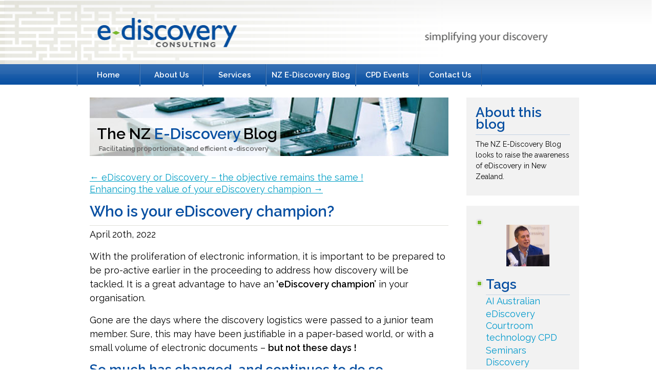

--- FILE ---
content_type: text/html; charset=UTF-8
request_url: https://www.e-discovery.co.nz/blog/who-is-your-ediscovery-champion.html
body_size: 13527
content:
<!DOCTYPE html PUBLIC "-//W3C//DTD XHTML 1.0 Transitional//EN" "http://www.w3.org/TR/xhtml1/DTD/xhtml1-transitional.dtd">

<html xmlns="http://www.w3.org/1999/xhtml">



<head profile="http://gmpg.org/xfn/11">

	<meta http-equiv="Content-Type" content="text/html; charset=UTF-8" />

	

	<meta name="generator" content="WordPress 6.8.3" /> <!-- leave this for stats please -->

	<style type="text/css" media="screen">

		@import url( https://www.e-discovery.co.nz/wp-content/themes/ediscovery-custom/style.css );

	</style>
	<link href='/favicon.png' rel='icon' type='image/png'>
	<link rel="alternate" type="application/rss+xml" title="RSS 2.0" href="//www.e-discovery.co.nz/feed/" />

	<link rel="alternate" type="text/xml" title="RSS .92" href="//www.e-discovery.co.nz/feed/rss/" />

	<link rel="alternate" type="application/atom+xml" title="Atom 0.3" href="//www.e-discovery.co.nz/feed/atom/" />

	<link rel="Shortcut Icon" href="//www.e-discovery.co.nz/wp-content/themes/ediscovery-custom/favicon.ico" type="image/x-icon" />

	<link rel="pingback" href="" />

    	<link rel='archives' title='September 2024' href='//www.e-discovery.co.nz/2024/09/' />
	<link rel='archives' title='July 2024' href='//www.e-discovery.co.nz/2024/07/' />
	<link rel='archives' title='June 2024' href='//www.e-discovery.co.nz/2024/06/' />
	<link rel='archives' title='May 2024' href='//www.e-discovery.co.nz/2024/05/' />
	<link rel='archives' title='April 2024' href='//www.e-discovery.co.nz/2024/04/' />
	<link rel='archives' title='March 2024' href='//www.e-discovery.co.nz/2024/03/' />
	<link rel='archives' title='February 2024' href='//www.e-discovery.co.nz/2024/02/' />
	<link rel='archives' title='January 2024' href='//www.e-discovery.co.nz/2024/01/' />
	<link rel='archives' title='April 2023' href='//www.e-discovery.co.nz/2023/04/' />
	<link rel='archives' title='March 2023' href='//www.e-discovery.co.nz/2023/03/' />
	<link rel='archives' title='October 2022' href='//www.e-discovery.co.nz/2022/10/' />
	<link rel='archives' title='July 2022' href='//www.e-discovery.co.nz/2022/07/' />
	<link rel='archives' title='May 2022' href='//www.e-discovery.co.nz/2022/05/' />
	<link rel='archives' title='April 2022' href='//www.e-discovery.co.nz/2022/04/' />
	<link rel='archives' title='February 2022' href='//www.e-discovery.co.nz/2022/02/' />
	<link rel='archives' title='December 2021' href='//www.e-discovery.co.nz/2021/12/' />
	<link rel='archives' title='November 2021' href='//www.e-discovery.co.nz/2021/11/' />
	<link rel='archives' title='October 2021' href='//www.e-discovery.co.nz/2021/10/' />
	<link rel='archives' title='September 2021' href='//www.e-discovery.co.nz/2021/09/' />
	<link rel='archives' title='August 2021' href='//www.e-discovery.co.nz/2021/08/' />
	<link rel='archives' title='July 2021' href='//www.e-discovery.co.nz/2021/07/' />
	<link rel='archives' title='June 2021' href='//www.e-discovery.co.nz/2021/06/' />
	<link rel='archives' title='May 2021' href='//www.e-discovery.co.nz/2021/05/' />
	<link rel='archives' title='April 2021' href='//www.e-discovery.co.nz/2021/04/' />
	<link rel='archives' title='March 2021' href='//www.e-discovery.co.nz/2021/03/' />
	<link rel='archives' title='December 2020' href='//www.e-discovery.co.nz/2020/12/' />
	<link rel='archives' title='November 2020' href='//www.e-discovery.co.nz/2020/11/' />
	<link rel='archives' title='October 2020' href='//www.e-discovery.co.nz/2020/10/' />
	<link rel='archives' title='September 2020' href='//www.e-discovery.co.nz/2020/09/' />
	<link rel='archives' title='February 2020' href='//www.e-discovery.co.nz/2020/02/' />
	<link rel='archives' title='January 2020' href='//www.e-discovery.co.nz/2020/01/' />
	<link rel='archives' title='December 2019' href='//www.e-discovery.co.nz/2019/12/' />
	<link rel='archives' title='November 2019' href='//www.e-discovery.co.nz/2019/11/' />
	<link rel='archives' title='September 2019' href='//www.e-discovery.co.nz/2019/09/' />
	<link rel='archives' title='August 2019' href='//www.e-discovery.co.nz/2019/08/' />
	<link rel='archives' title='July 2019' href='//www.e-discovery.co.nz/2019/07/' />
	<link rel='archives' title='June 2019' href='//www.e-discovery.co.nz/2019/06/' />
	<link rel='archives' title='May 2019' href='//www.e-discovery.co.nz/2019/05/' />
	<link rel='archives' title='April 2019' href='//www.e-discovery.co.nz/2019/04/' />
	<link rel='archives' title='March 2019' href='//www.e-discovery.co.nz/2019/03/' />
	<link rel='archives' title='February 2019' href='//www.e-discovery.co.nz/2019/02/' />
	<link rel='archives' title='January 2019' href='//www.e-discovery.co.nz/2019/01/' />
	<link rel='archives' title='December 2018' href='//www.e-discovery.co.nz/2018/12/' />
	<link rel='archives' title='November 2018' href='//www.e-discovery.co.nz/2018/11/' />
	<link rel='archives' title='October 2018' href='//www.e-discovery.co.nz/2018/10/' />
	<link rel='archives' title='September 2018' href='//www.e-discovery.co.nz/2018/09/' />
	<link rel='archives' title='August 2018' href='//www.e-discovery.co.nz/2018/08/' />
	<link rel='archives' title='July 2018' href='//www.e-discovery.co.nz/2018/07/' />
	<link rel='archives' title='June 2018' href='//www.e-discovery.co.nz/2018/06/' />
	<link rel='archives' title='May 2018' href='//www.e-discovery.co.nz/2018/05/' />
	<link rel='archives' title='April 2018' href='//www.e-discovery.co.nz/2018/04/' />
	<link rel='archives' title='March 2018' href='//www.e-discovery.co.nz/2018/03/' />
	<link rel='archives' title='February 2018' href='//www.e-discovery.co.nz/2018/02/' />
	<link rel='archives' title='January 2018' href='//www.e-discovery.co.nz/2018/01/' />
	<link rel='archives' title='November 2017' href='//www.e-discovery.co.nz/2017/11/' />
	<link rel='archives' title='October 2017' href='//www.e-discovery.co.nz/2017/10/' />
	<link rel='archives' title='September 2017' href='//www.e-discovery.co.nz/2017/09/' />
	<link rel='archives' title='August 2017' href='//www.e-discovery.co.nz/2017/08/' />
	<link rel='archives' title='June 2017' href='//www.e-discovery.co.nz/2017/06/' />
	<link rel='archives' title='April 2017' href='//www.e-discovery.co.nz/2017/04/' />
	<link rel='archives' title='March 2017' href='//www.e-discovery.co.nz/2017/03/' />
	<link rel='archives' title='February 2017' href='//www.e-discovery.co.nz/2017/02/' />
	<link rel='archives' title='January 2017' href='//www.e-discovery.co.nz/2017/01/' />
	<link rel='archives' title='December 2016' href='//www.e-discovery.co.nz/2016/12/' />
	<link rel='archives' title='November 2016' href='//www.e-discovery.co.nz/2016/11/' />
	<link rel='archives' title='October 2016' href='//www.e-discovery.co.nz/2016/10/' />
	<link rel='archives' title='September 2016' href='//www.e-discovery.co.nz/2016/09/' />
	<link rel='archives' title='August 2016' href='//www.e-discovery.co.nz/2016/08/' />
	<link rel='archives' title='July 2016' href='//www.e-discovery.co.nz/2016/07/' />
	<link rel='archives' title='June 2016' href='//www.e-discovery.co.nz/2016/06/' />
	<link rel='archives' title='May 2016' href='//www.e-discovery.co.nz/2016/05/' />
	<link rel='archives' title='April 2016' href='//www.e-discovery.co.nz/2016/04/' />
	<link rel='archives' title='March 2016' href='//www.e-discovery.co.nz/2016/03/' />
	<link rel='archives' title='February 2016' href='//www.e-discovery.co.nz/2016/02/' />
	<link rel='archives' title='January 2016' href='//www.e-discovery.co.nz/2016/01/' />
	<link rel='archives' title='December 2015' href='//www.e-discovery.co.nz/2015/12/' />
	<link rel='archives' title='November 2015' href='//www.e-discovery.co.nz/2015/11/' />
	<link rel='archives' title='October 2015' href='//www.e-discovery.co.nz/2015/10/' />
	<link rel='archives' title='September 2015' href='//www.e-discovery.co.nz/2015/09/' />
	<link rel='archives' title='August 2015' href='//www.e-discovery.co.nz/2015/08/' />
	<link rel='archives' title='July 2015' href='//www.e-discovery.co.nz/2015/07/' />
	<link rel='archives' title='June 2015' href='//www.e-discovery.co.nz/2015/06/' />
	<link rel='archives' title='May 2015' href='//www.e-discovery.co.nz/2015/05/' />
	<link rel='archives' title='April 2015' href='//www.e-discovery.co.nz/2015/04/' />
	<link rel='archives' title='March 2015' href='//www.e-discovery.co.nz/2015/03/' />
	<link rel='archives' title='February 2015' href='//www.e-discovery.co.nz/2015/02/' />
	<link rel='archives' title='January 2015' href='//www.e-discovery.co.nz/2015/01/' />
	<link rel='archives' title='November 2014' href='//www.e-discovery.co.nz/2014/11/' />
	<link rel='archives' title='October 2014' href='//www.e-discovery.co.nz/2014/10/' />
	<link rel='archives' title='September 2014' href='//www.e-discovery.co.nz/2014/09/' />
	<link rel='archives' title='August 2014' href='//www.e-discovery.co.nz/2014/08/' />
	<link rel='archives' title='July 2014' href='//www.e-discovery.co.nz/2014/07/' />
	<link rel='archives' title='June 2014' href='//www.e-discovery.co.nz/2014/06/' />
	<link rel='archives' title='May 2014' href='//www.e-discovery.co.nz/2014/05/' />
	<link rel='archives' title='April 2014' href='//www.e-discovery.co.nz/2014/04/' />
	<link rel='archives' title='March 2014' href='//www.e-discovery.co.nz/2014/03/' />
	<link rel='archives' title='February 2014' href='//www.e-discovery.co.nz/2014/02/' />
	<link rel='archives' title='January 2014' href='//www.e-discovery.co.nz/2014/01/' />
	<link rel='archives' title='December 2013' href='//www.e-discovery.co.nz/2013/12/' />
	<link rel='archives' title='November 2013' href='//www.e-discovery.co.nz/2013/11/' />
	<link rel='archives' title='October 2013' href='//www.e-discovery.co.nz/2013/10/' />
	<link rel='archives' title='September 2013' href='//www.e-discovery.co.nz/2013/09/' />
	<link rel='archives' title='August 2013' href='//www.e-discovery.co.nz/2013/08/' />
	<link rel='archives' title='July 2013' href='//www.e-discovery.co.nz/2013/07/' />
	<link rel='archives' title='June 2013' href='//www.e-discovery.co.nz/2013/06/' />
	<link rel='archives' title='May 2013' href='//www.e-discovery.co.nz/2013/05/' />
	<link rel='archives' title='April 2013' href='//www.e-discovery.co.nz/2013/04/' />
	<link rel='archives' title='March 2013' href='//www.e-discovery.co.nz/2013/03/' />
	<link rel='archives' title='February 2013' href='//www.e-discovery.co.nz/2013/02/' />
	<link rel='archives' title='January 2013' href='//www.e-discovery.co.nz/2013/01/' />
	<link rel='archives' title='December 2012' href='//www.e-discovery.co.nz/2012/12/' />
	<link rel='archives' title='November 2012' href='//www.e-discovery.co.nz/2012/11/' />
	<link rel='archives' title='October 2012' href='//www.e-discovery.co.nz/2012/10/' />
	<link rel='archives' title='September 2012' href='//www.e-discovery.co.nz/2012/09/' />
	<link rel='archives' title='August 2012' href='//www.e-discovery.co.nz/2012/08/' />
	<link rel='archives' title='July 2012' href='//www.e-discovery.co.nz/2012/07/' />
	<link rel='archives' title='June 2012' href='//www.e-discovery.co.nz/2012/06/' />
	<link rel='archives' title='May 2012' href='//www.e-discovery.co.nz/2012/05/' />
	<link rel='archives' title='April 2012' href='//www.e-discovery.co.nz/2012/04/' />
	<link rel='archives' title='March 2012' href='//www.e-discovery.co.nz/2012/03/' />
	<link rel='archives' title='February 2012' href='//www.e-discovery.co.nz/2012/02/' />
	<link rel='archives' title='January 2012' href='//www.e-discovery.co.nz/2012/01/' />
	<link rel='archives' title='December 2011' href='//www.e-discovery.co.nz/2011/12/' />
	<link rel='archives' title='November 2011' href='//www.e-discovery.co.nz/2011/11/' />
	<link rel='archives' title='October 2011' href='//www.e-discovery.co.nz/2011/10/' />
	<link rel='archives' title='September 2011' href='//www.e-discovery.co.nz/2011/09/' />
	<link rel='archives' title='August 2011' href='//www.e-discovery.co.nz/2011/08/' />
	<link rel='archives' title='July 2011' href='//www.e-discovery.co.nz/2011/07/' />
	<link rel='archives' title='February 2011' href='//www.e-discovery.co.nz/2011/02/' />

    <meta name="google-site-verification" content="qxrBYznq4Z6fvyNlpftARLeTC5nASDYfBeEX09PG8Ro" />

    <script type="text/javascript" src="//www.e-discovery.co.nz/wp-content/themes/ediscovery-custom/js/jquery.pack.js"></script>

    <script type="text/javascript" src="//www.e-discovery.co.nz/wp-content/themes/ediscovery-custom/js/quotes.js"></script>
	<link href="//fonts.googleapis.com/css?family=Raleway:300,400,600&display=swap" rel="stylesheet">

		<style>img:is([sizes="auto" i], [sizes^="auto," i]) { contain-intrinsic-size: 3000px 1500px }</style>
	
		<!-- All in One SEO 4.9.3 - aioseo.com -->
		<title>Who is your eDiscovery champion? | E-Discovery Consulting</title>
	<meta name="description" content="To ensure you are best equipped to manage the discovery process efficiently &amp; effectively, having an eDiscovery champion in your organisation is a great start !" />
	<meta name="robots" content="max-image-preview:large" />
	<meta name="author" content="Andrew King"/>
	<meta name="google-site-verification" content="vB2R64quXR936F_5SD6fbvV1V_Qn6jmylEmAEDynUEM" />
	<meta name="keywords" content="discovery planning,discovery strategy,easy wins,ediscovery,ediscovery healthcheck,ediscovery software,first cmc,the nz e-discovery blog" />
	<link rel="canonical" href="//www.e-discovery.co.nz/blog/who-is-your-ediscovery-champion.html" />
	<meta name="generator" content="All in One SEO (AIOSEO) 4.9.3" />
		<meta property="og:locale" content="en_US" />
		<meta property="og:site_name" content="E-Discovery Consulting | E-Discovery Consulting" />
		<meta property="og:type" content="article" />
		<meta property="og:title" content="Who is your eDiscovery champion? | E-Discovery Consulting" />
		<meta property="og:description" content="To ensure you are best equipped to manage the discovery process efficiently &amp; effectively, having an eDiscovery champion in your organisation is a great start !" />
		<meta property="og:url" content="https://www.e-discovery.co.nz/blog/who-is-your-ediscovery-champion.html" />
		<meta property="article:published_time" content="2022-04-19T20:48:09+00:00" />
		<meta property="article:modified_time" content="2022-04-19T20:48:09+00:00" />
		<meta name="twitter:card" content="summary" />
		<meta name="twitter:site" content="@eDiscoveryNZ" />
		<meta name="twitter:title" content="Who is your eDiscovery champion? | E-Discovery Consulting" />
		<meta name="twitter:description" content="To ensure you are best equipped to manage the discovery process efficiently &amp; effectively, having an eDiscovery champion in your organisation is a great start !" />
		<meta name="twitter:creator" content="@eDiscoveryNZ" />
		<script type="application/ld+json" class="aioseo-schema">
			{"@context":"https:\/\/schema.org","@graph":[{"@type":"Article","@id":"https:\/\/www.e-discovery.co.nz\/blog\/who-is-your-ediscovery-champion.html#article","name":"Who is your eDiscovery champion? | E-Discovery Consulting","headline":"Who is your eDiscovery champion?","author":{"@id":"https:\/\/www.e-discovery.co.nz\/author\/andrew\/#author"},"publisher":{"@id":"https:\/\/www.e-discovery.co.nz\/#organization"},"image":{"@type":"ImageObject","url":"https:\/\/www.e-discovery.co.nz\/wp-content\/uploads\/E-Discovery-Consulting.png","@id":"https:\/\/www.e-discovery.co.nz\/#articleImage","width":1426,"height":414,"caption":"E-Discovery Consulting"},"datePublished":"2022-04-20T08:48:09+12:00","dateModified":"2022-04-20T08:48:09+12:00","inLanguage":"en-US","mainEntityOfPage":{"@id":"https:\/\/www.e-discovery.co.nz\/blog\/who-is-your-ediscovery-champion.html#webpage"},"isPartOf":{"@id":"https:\/\/www.e-discovery.co.nz\/blog\/who-is-your-ediscovery-champion.html#webpage"},"articleSection":"The NZ E-Discovery Blog, Discovery Planning, Discovery Strategy, Easy Wins, eDiscovery, eDiscovery Healthcheck, eDiscovery Software, First CMC"},{"@type":"BreadcrumbList","@id":"https:\/\/www.e-discovery.co.nz\/blog\/who-is-your-ediscovery-champion.html#breadcrumblist","itemListElement":[{"@type":"ListItem","@id":"https:\/\/www.e-discovery.co.nz#listItem","position":1,"name":"Home","item":"https:\/\/www.e-discovery.co.nz","nextItem":{"@type":"ListItem","@id":"https:\/\/www.e-discovery.co.nz\/blog\/#listItem","name":"The NZ E-Discovery Blog"}},{"@type":"ListItem","@id":"https:\/\/www.e-discovery.co.nz\/blog\/#listItem","position":2,"name":"The NZ E-Discovery Blog","item":"https:\/\/www.e-discovery.co.nz\/blog\/","nextItem":{"@type":"ListItem","@id":"https:\/\/www.e-discovery.co.nz\/blog\/who-is-your-ediscovery-champion.html#listItem","name":"Who is your eDiscovery champion?"},"previousItem":{"@type":"ListItem","@id":"https:\/\/www.e-discovery.co.nz#listItem","name":"Home"}},{"@type":"ListItem","@id":"https:\/\/www.e-discovery.co.nz\/blog\/who-is-your-ediscovery-champion.html#listItem","position":3,"name":"Who is your eDiscovery champion?","previousItem":{"@type":"ListItem","@id":"https:\/\/www.e-discovery.co.nz\/blog\/#listItem","name":"The NZ E-Discovery Blog"}}]},{"@type":"Organization","@id":"https:\/\/www.e-discovery.co.nz\/#organization","name":"E-Discovery Consulting","description":"E-Discovery Consulting","url":"https:\/\/www.e-discovery.co.nz\/","telephone":"+64272472011","logo":{"@type":"ImageObject","url":"https:\/\/www.e-discovery.co.nz\/wp-content\/uploads\/E-Discovery-Consulting.png","@id":"https:\/\/www.e-discovery.co.nz\/blog\/who-is-your-ediscovery-champion.html\/#organizationLogo","width":1426,"height":414,"caption":"E-Discovery Consulting"},"image":{"@id":"https:\/\/www.e-discovery.co.nz\/blog\/who-is-your-ediscovery-champion.html\/#organizationLogo"},"sameAs":["https:\/\/twitter.com\/eDiscoveryNZ","https:\/\/www.linkedin.com\/in\/andrew-king-legaltech\/"]},{"@type":"Person","@id":"https:\/\/www.e-discovery.co.nz\/author\/andrew\/#author","url":"https:\/\/www.e-discovery.co.nz\/author\/andrew\/","name":"Andrew King","image":{"@type":"ImageObject","@id":"https:\/\/www.e-discovery.co.nz\/blog\/who-is-your-ediscovery-champion.html#authorImage","url":"https:\/\/secure.gravatar.com\/avatar\/634f8235f7aa4d59e3fcbc6ac0bfac36bf199afae43591e7b5da8f94623a1000?s=96&d=mm&r=g","width":96,"height":96,"caption":"Andrew King"}},{"@type":"WebPage","@id":"https:\/\/www.e-discovery.co.nz\/blog\/who-is-your-ediscovery-champion.html#webpage","url":"https:\/\/www.e-discovery.co.nz\/blog\/who-is-your-ediscovery-champion.html","name":"Who is your eDiscovery champion? | E-Discovery Consulting","description":"To ensure you are best equipped to manage the discovery process efficiently & effectively, having an eDiscovery champion in your organisation is a great start !","inLanguage":"en-US","isPartOf":{"@id":"https:\/\/www.e-discovery.co.nz\/#website"},"breadcrumb":{"@id":"https:\/\/www.e-discovery.co.nz\/blog\/who-is-your-ediscovery-champion.html#breadcrumblist"},"author":{"@id":"https:\/\/www.e-discovery.co.nz\/author\/andrew\/#author"},"creator":{"@id":"https:\/\/www.e-discovery.co.nz\/author\/andrew\/#author"},"datePublished":"2022-04-20T08:48:09+12:00","dateModified":"2022-04-20T08:48:09+12:00"},{"@type":"WebSite","@id":"https:\/\/www.e-discovery.co.nz\/#website","url":"https:\/\/www.e-discovery.co.nz\/","name":"E-Discovery Consulting","description":"E-Discovery Consulting","inLanguage":"en-US","publisher":{"@id":"https:\/\/www.e-discovery.co.nz\/#organization"}}]}
		</script>
		<!-- All in One SEO -->


<!-- Google Tag Manager for WordPress by gtm4wp.com -->
<script data-cfasync="false" data-pagespeed-no-defer>
	var gtm4wp_datalayer_name = "dataLayer";
	var dataLayer = dataLayer || [];
</script>
<!-- End Google Tag Manager for WordPress by gtm4wp.com --><link rel='dns-prefetch' href='//static.addtoany.com' />
		<!-- This site uses the Google Analytics by MonsterInsights plugin v9.11.1 - Using Analytics tracking - https://www.monsterinsights.com/ -->
		<!-- Note: MonsterInsights is not currently configured on this site. The site owner needs to authenticate with Google Analytics in the MonsterInsights settings panel. -->
					<!-- No tracking code set -->
				<!-- / Google Analytics by MonsterInsights -->
		<script type="text/javascript">
/* <![CDATA[ */
window._wpemojiSettings = {"baseUrl":"https:\/\/s.w.org\/images\/core\/emoji\/16.0.1\/72x72\/","ext":".png","svgUrl":"https:\/\/s.w.org\/images\/core\/emoji\/16.0.1\/svg\/","svgExt":".svg","source":{"concatemoji":"https:\/\/www.e-discovery.co.nz\/wp-includes\/js\/wp-emoji-release.min.js?ver=6.8.3"}};
/*! This file is auto-generated */
!function(s,n){var o,i,e;function c(e){try{var t={supportTests:e,timestamp:(new Date).valueOf()};sessionStorage.setItem(o,JSON.stringify(t))}catch(e){}}function p(e,t,n){e.clearRect(0,0,e.canvas.width,e.canvas.height),e.fillText(t,0,0);var t=new Uint32Array(e.getImageData(0,0,e.canvas.width,e.canvas.height).data),a=(e.clearRect(0,0,e.canvas.width,e.canvas.height),e.fillText(n,0,0),new Uint32Array(e.getImageData(0,0,e.canvas.width,e.canvas.height).data));return t.every(function(e,t){return e===a[t]})}function u(e,t){e.clearRect(0,0,e.canvas.width,e.canvas.height),e.fillText(t,0,0);for(var n=e.getImageData(16,16,1,1),a=0;a<n.data.length;a++)if(0!==n.data[a])return!1;return!0}function f(e,t,n,a){switch(t){case"flag":return n(e,"\ud83c\udff3\ufe0f\u200d\u26a7\ufe0f","\ud83c\udff3\ufe0f\u200b\u26a7\ufe0f")?!1:!n(e,"\ud83c\udde8\ud83c\uddf6","\ud83c\udde8\u200b\ud83c\uddf6")&&!n(e,"\ud83c\udff4\udb40\udc67\udb40\udc62\udb40\udc65\udb40\udc6e\udb40\udc67\udb40\udc7f","\ud83c\udff4\u200b\udb40\udc67\u200b\udb40\udc62\u200b\udb40\udc65\u200b\udb40\udc6e\u200b\udb40\udc67\u200b\udb40\udc7f");case"emoji":return!a(e,"\ud83e\udedf")}return!1}function g(e,t,n,a){var r="undefined"!=typeof WorkerGlobalScope&&self instanceof WorkerGlobalScope?new OffscreenCanvas(300,150):s.createElement("canvas"),o=r.getContext("2d",{willReadFrequently:!0}),i=(o.textBaseline="top",o.font="600 32px Arial",{});return e.forEach(function(e){i[e]=t(o,e,n,a)}),i}function t(e){var t=s.createElement("script");t.src=e,t.defer=!0,s.head.appendChild(t)}"undefined"!=typeof Promise&&(o="wpEmojiSettingsSupports",i=["flag","emoji"],n.supports={everything:!0,everythingExceptFlag:!0},e=new Promise(function(e){s.addEventListener("DOMContentLoaded",e,{once:!0})}),new Promise(function(t){var n=function(){try{var e=JSON.parse(sessionStorage.getItem(o));if("object"==typeof e&&"number"==typeof e.timestamp&&(new Date).valueOf()<e.timestamp+604800&&"object"==typeof e.supportTests)return e.supportTests}catch(e){}return null}();if(!n){if("undefined"!=typeof Worker&&"undefined"!=typeof OffscreenCanvas&&"undefined"!=typeof URL&&URL.createObjectURL&&"undefined"!=typeof Blob)try{var e="postMessage("+g.toString()+"("+[JSON.stringify(i),f.toString(),p.toString(),u.toString()].join(",")+"));",a=new Blob([e],{type:"text/javascript"}),r=new Worker(URL.createObjectURL(a),{name:"wpTestEmojiSupports"});return void(r.onmessage=function(e){c(n=e.data),r.terminate(),t(n)})}catch(e){}c(n=g(i,f,p,u))}t(n)}).then(function(e){for(var t in e)n.supports[t]=e[t],n.supports.everything=n.supports.everything&&n.supports[t],"flag"!==t&&(n.supports.everythingExceptFlag=n.supports.everythingExceptFlag&&n.supports[t]);n.supports.everythingExceptFlag=n.supports.everythingExceptFlag&&!n.supports.flag,n.DOMReady=!1,n.readyCallback=function(){n.DOMReady=!0}}).then(function(){return e}).then(function(){var e;n.supports.everything||(n.readyCallback(),(e=n.source||{}).concatemoji?t(e.concatemoji):e.wpemoji&&e.twemoji&&(t(e.twemoji),t(e.wpemoji)))}))}((window,document),window._wpemojiSettings);
/* ]]> */
</script>
<style id='wp-emoji-styles-inline-css' type='text/css'>

	img.wp-smiley, img.emoji {
		display: inline !important;
		border: none !important;
		box-shadow: none !important;
		height: 1em !important;
		width: 1em !important;
		margin: 0 0.07em !important;
		vertical-align: -0.1em !important;
		background: none !important;
		padding: 0 !important;
	}
</style>
<link rel='stylesheet' id='wp-block-library-css' href='//www.e-discovery.co.nz/wp-includes/css/dist/block-library/style.min.css?ver=6.8.3' type='text/css' media='all' />
<style id='classic-theme-styles-inline-css' type='text/css'>
/*! This file is auto-generated */
.wp-block-button__link{color:#fff;background-color:#32373c;border-radius:9999px;box-shadow:none;text-decoration:none;padding:calc(.667em + 2px) calc(1.333em + 2px);font-size:1.125em}.wp-block-file__button{background:#32373c;color:#fff;text-decoration:none}
</style>
<link rel='stylesheet' id='aioseo/css/src/vue/standalone/blocks/table-of-contents/global.scss-css' href='//www.e-discovery.co.nz/wp-content/plugins/all-in-one-seo-pack/dist/Lite/assets/css/table-of-contents/global.e90f6d47.css?ver=4.9.3' type='text/css' media='all' />
<style id='global-styles-inline-css' type='text/css'>
:root{--wp--preset--aspect-ratio--square: 1;--wp--preset--aspect-ratio--4-3: 4/3;--wp--preset--aspect-ratio--3-4: 3/4;--wp--preset--aspect-ratio--3-2: 3/2;--wp--preset--aspect-ratio--2-3: 2/3;--wp--preset--aspect-ratio--16-9: 16/9;--wp--preset--aspect-ratio--9-16: 9/16;--wp--preset--color--black: #000000;--wp--preset--color--cyan-bluish-gray: #abb8c3;--wp--preset--color--white: #ffffff;--wp--preset--color--pale-pink: #f78da7;--wp--preset--color--vivid-red: #cf2e2e;--wp--preset--color--luminous-vivid-orange: #ff6900;--wp--preset--color--luminous-vivid-amber: #fcb900;--wp--preset--color--light-green-cyan: #7bdcb5;--wp--preset--color--vivid-green-cyan: #00d084;--wp--preset--color--pale-cyan-blue: #8ed1fc;--wp--preset--color--vivid-cyan-blue: #0693e3;--wp--preset--color--vivid-purple: #9b51e0;--wp--preset--gradient--vivid-cyan-blue-to-vivid-purple: linear-gradient(135deg,rgba(6,147,227,1) 0%,rgb(155,81,224) 100%);--wp--preset--gradient--light-green-cyan-to-vivid-green-cyan: linear-gradient(135deg,rgb(122,220,180) 0%,rgb(0,208,130) 100%);--wp--preset--gradient--luminous-vivid-amber-to-luminous-vivid-orange: linear-gradient(135deg,rgba(252,185,0,1) 0%,rgba(255,105,0,1) 100%);--wp--preset--gradient--luminous-vivid-orange-to-vivid-red: linear-gradient(135deg,rgba(255,105,0,1) 0%,rgb(207,46,46) 100%);--wp--preset--gradient--very-light-gray-to-cyan-bluish-gray: linear-gradient(135deg,rgb(238,238,238) 0%,rgb(169,184,195) 100%);--wp--preset--gradient--cool-to-warm-spectrum: linear-gradient(135deg,rgb(74,234,220) 0%,rgb(151,120,209) 20%,rgb(207,42,186) 40%,rgb(238,44,130) 60%,rgb(251,105,98) 80%,rgb(254,248,76) 100%);--wp--preset--gradient--blush-light-purple: linear-gradient(135deg,rgb(255,206,236) 0%,rgb(152,150,240) 100%);--wp--preset--gradient--blush-bordeaux: linear-gradient(135deg,rgb(254,205,165) 0%,rgb(254,45,45) 50%,rgb(107,0,62) 100%);--wp--preset--gradient--luminous-dusk: linear-gradient(135deg,rgb(255,203,112) 0%,rgb(199,81,192) 50%,rgb(65,88,208) 100%);--wp--preset--gradient--pale-ocean: linear-gradient(135deg,rgb(255,245,203) 0%,rgb(182,227,212) 50%,rgb(51,167,181) 100%);--wp--preset--gradient--electric-grass: linear-gradient(135deg,rgb(202,248,128) 0%,rgb(113,206,126) 100%);--wp--preset--gradient--midnight: linear-gradient(135deg,rgb(2,3,129) 0%,rgb(40,116,252) 100%);--wp--preset--font-size--small: 13px;--wp--preset--font-size--medium: 20px;--wp--preset--font-size--large: 36px;--wp--preset--font-size--x-large: 42px;--wp--preset--spacing--20: 0.44rem;--wp--preset--spacing--30: 0.67rem;--wp--preset--spacing--40: 1rem;--wp--preset--spacing--50: 1.5rem;--wp--preset--spacing--60: 2.25rem;--wp--preset--spacing--70: 3.38rem;--wp--preset--spacing--80: 5.06rem;--wp--preset--shadow--natural: 6px 6px 9px rgba(0, 0, 0, 0.2);--wp--preset--shadow--deep: 12px 12px 50px rgba(0, 0, 0, 0.4);--wp--preset--shadow--sharp: 6px 6px 0px rgba(0, 0, 0, 0.2);--wp--preset--shadow--outlined: 6px 6px 0px -3px rgba(255, 255, 255, 1), 6px 6px rgba(0, 0, 0, 1);--wp--preset--shadow--crisp: 6px 6px 0px rgba(0, 0, 0, 1);}:where(.is-layout-flex){gap: 0.5em;}:where(.is-layout-grid){gap: 0.5em;}body .is-layout-flex{display: flex;}.is-layout-flex{flex-wrap: wrap;align-items: center;}.is-layout-flex > :is(*, div){margin: 0;}body .is-layout-grid{display: grid;}.is-layout-grid > :is(*, div){margin: 0;}:where(.wp-block-columns.is-layout-flex){gap: 2em;}:where(.wp-block-columns.is-layout-grid){gap: 2em;}:where(.wp-block-post-template.is-layout-flex){gap: 1.25em;}:where(.wp-block-post-template.is-layout-grid){gap: 1.25em;}.has-black-color{color: var(--wp--preset--color--black) !important;}.has-cyan-bluish-gray-color{color: var(--wp--preset--color--cyan-bluish-gray) !important;}.has-white-color{color: var(--wp--preset--color--white) !important;}.has-pale-pink-color{color: var(--wp--preset--color--pale-pink) !important;}.has-vivid-red-color{color: var(--wp--preset--color--vivid-red) !important;}.has-luminous-vivid-orange-color{color: var(--wp--preset--color--luminous-vivid-orange) !important;}.has-luminous-vivid-amber-color{color: var(--wp--preset--color--luminous-vivid-amber) !important;}.has-light-green-cyan-color{color: var(--wp--preset--color--light-green-cyan) !important;}.has-vivid-green-cyan-color{color: var(--wp--preset--color--vivid-green-cyan) !important;}.has-pale-cyan-blue-color{color: var(--wp--preset--color--pale-cyan-blue) !important;}.has-vivid-cyan-blue-color{color: var(--wp--preset--color--vivid-cyan-blue) !important;}.has-vivid-purple-color{color: var(--wp--preset--color--vivid-purple) !important;}.has-black-background-color{background-color: var(--wp--preset--color--black) !important;}.has-cyan-bluish-gray-background-color{background-color: var(--wp--preset--color--cyan-bluish-gray) !important;}.has-white-background-color{background-color: var(--wp--preset--color--white) !important;}.has-pale-pink-background-color{background-color: var(--wp--preset--color--pale-pink) !important;}.has-vivid-red-background-color{background-color: var(--wp--preset--color--vivid-red) !important;}.has-luminous-vivid-orange-background-color{background-color: var(--wp--preset--color--luminous-vivid-orange) !important;}.has-luminous-vivid-amber-background-color{background-color: var(--wp--preset--color--luminous-vivid-amber) !important;}.has-light-green-cyan-background-color{background-color: var(--wp--preset--color--light-green-cyan) !important;}.has-vivid-green-cyan-background-color{background-color: var(--wp--preset--color--vivid-green-cyan) !important;}.has-pale-cyan-blue-background-color{background-color: var(--wp--preset--color--pale-cyan-blue) !important;}.has-vivid-cyan-blue-background-color{background-color: var(--wp--preset--color--vivid-cyan-blue) !important;}.has-vivid-purple-background-color{background-color: var(--wp--preset--color--vivid-purple) !important;}.has-black-border-color{border-color: var(--wp--preset--color--black) !important;}.has-cyan-bluish-gray-border-color{border-color: var(--wp--preset--color--cyan-bluish-gray) !important;}.has-white-border-color{border-color: var(--wp--preset--color--white) !important;}.has-pale-pink-border-color{border-color: var(--wp--preset--color--pale-pink) !important;}.has-vivid-red-border-color{border-color: var(--wp--preset--color--vivid-red) !important;}.has-luminous-vivid-orange-border-color{border-color: var(--wp--preset--color--luminous-vivid-orange) !important;}.has-luminous-vivid-amber-border-color{border-color: var(--wp--preset--color--luminous-vivid-amber) !important;}.has-light-green-cyan-border-color{border-color: var(--wp--preset--color--light-green-cyan) !important;}.has-vivid-green-cyan-border-color{border-color: var(--wp--preset--color--vivid-green-cyan) !important;}.has-pale-cyan-blue-border-color{border-color: var(--wp--preset--color--pale-cyan-blue) !important;}.has-vivid-cyan-blue-border-color{border-color: var(--wp--preset--color--vivid-cyan-blue) !important;}.has-vivid-purple-border-color{border-color: var(--wp--preset--color--vivid-purple) !important;}.has-vivid-cyan-blue-to-vivid-purple-gradient-background{background: var(--wp--preset--gradient--vivid-cyan-blue-to-vivid-purple) !important;}.has-light-green-cyan-to-vivid-green-cyan-gradient-background{background: var(--wp--preset--gradient--light-green-cyan-to-vivid-green-cyan) !important;}.has-luminous-vivid-amber-to-luminous-vivid-orange-gradient-background{background: var(--wp--preset--gradient--luminous-vivid-amber-to-luminous-vivid-orange) !important;}.has-luminous-vivid-orange-to-vivid-red-gradient-background{background: var(--wp--preset--gradient--luminous-vivid-orange-to-vivid-red) !important;}.has-very-light-gray-to-cyan-bluish-gray-gradient-background{background: var(--wp--preset--gradient--very-light-gray-to-cyan-bluish-gray) !important;}.has-cool-to-warm-spectrum-gradient-background{background: var(--wp--preset--gradient--cool-to-warm-spectrum) !important;}.has-blush-light-purple-gradient-background{background: var(--wp--preset--gradient--blush-light-purple) !important;}.has-blush-bordeaux-gradient-background{background: var(--wp--preset--gradient--blush-bordeaux) !important;}.has-luminous-dusk-gradient-background{background: var(--wp--preset--gradient--luminous-dusk) !important;}.has-pale-ocean-gradient-background{background: var(--wp--preset--gradient--pale-ocean) !important;}.has-electric-grass-gradient-background{background: var(--wp--preset--gradient--electric-grass) !important;}.has-midnight-gradient-background{background: var(--wp--preset--gradient--midnight) !important;}.has-small-font-size{font-size: var(--wp--preset--font-size--small) !important;}.has-medium-font-size{font-size: var(--wp--preset--font-size--medium) !important;}.has-large-font-size{font-size: var(--wp--preset--font-size--large) !important;}.has-x-large-font-size{font-size: var(--wp--preset--font-size--x-large) !important;}
:where(.wp-block-post-template.is-layout-flex){gap: 1.25em;}:where(.wp-block-post-template.is-layout-grid){gap: 1.25em;}
:where(.wp-block-columns.is-layout-flex){gap: 2em;}:where(.wp-block-columns.is-layout-grid){gap: 2em;}
:root :where(.wp-block-pullquote){font-size: 1.5em;line-height: 1.6;}
</style>
<link rel='stylesheet' id='cleaner-gallery-css' href='//www.e-discovery.co.nz/wp-content/plugins/cleaner-gallery/css/gallery.min.css?ver=20130526' type='text/css' media='all' />
<link rel='stylesheet' id='wp-pagenavi-css' href='//www.e-discovery.co.nz/wp-content/plugins/wp-pagenavi/pagenavi-css.css?ver=2.70' type='text/css' media='all' />
<link rel='stylesheet' id='addtoany-css' href='//www.e-discovery.co.nz/wp-content/plugins/add-to-any/addtoany.min.css?ver=1.16' type='text/css' media='all' />
<script type="text/javascript" src="//www.e-discovery.co.nz/wp-includes/js/jquery/jquery.min.js?ver=3.7.1" id="jquery-core-js"></script>
<script type="text/javascript" src="//www.e-discovery.co.nz/wp-includes/js/jquery/jquery-migrate.min.js?ver=3.4.1" id="jquery-migrate-js"></script>
<script type="text/javascript" id="addtoany-core-js-before">
/* <![CDATA[ */
window.a2a_config=window.a2a_config||{};a2a_config.callbacks=[];a2a_config.overlays=[];a2a_config.templates={};
/* ]]> */
</script>
<script type="text/javascript" defer src="//static.addtoany.com/menu/page.js" id="addtoany-core-js"></script>
<script type="text/javascript" defer src="//www.e-discovery.co.nz/wp-content/plugins/add-to-any/addtoany.min.js?ver=1.1" id="addtoany-jquery-js"></script>
<link rel="https://api.w.org/" href="//www.e-discovery.co.nz/wp-json/" /><link rel="alternate" title="JSON" type="application/json" href="//www.e-discovery.co.nz/wp-json/wp/v2/posts/4632" /><link rel='shortlink' href='//www.e-discovery.co.nz/?p=4632' />
<link rel="alternate" title="oEmbed (JSON)" type="application/json+oembed" href="//www.e-discovery.co.nz/wp-json/oembed/1.0/embed?url=https%3A%2F%2Fwww.e-discovery.co.nz%2Fblog%2Fwho-is-your-ediscovery-champion.html" />
<link rel="alternate" title="oEmbed (XML)" type="text/xml+oembed" href="//www.e-discovery.co.nz/wp-json/oembed/1.0/embed?url=https%3A%2F%2Fwww.e-discovery.co.nz%2Fblog%2Fwho-is-your-ediscovery-champion.html&#038;format=xml" />
<script type="text/javascript">
	window._se_plugin_version = '8.1.9';
</script>

<!-- Google Tag Manager for WordPress by gtm4wp.com -->
<!-- GTM Container placement set to automatic -->
<script data-cfasync="false" data-pagespeed-no-defer type="text/javascript">
	var dataLayer_content = {"pagePostType":"post","pagePostType2":"single-post","pageCategory":["blog"],"pageAttributes":["discovery-planning","discovery-strategy","easy-wins","ediscovery","ediscovery-healthcheck","ediscovery-software","first-case-management-conference"],"pagePostAuthor":"Andrew King"};
	dataLayer.push( dataLayer_content );
</script>
<script data-cfasync="false" data-pagespeed-no-defer type="text/javascript">
(function(w,d,s,l,i){w[l]=w[l]||[];w[l].push({'gtm.start':
new Date().getTime(),event:'gtm.js'});var f=d.getElementsByTagName(s)[0],
j=d.createElement(s),dl=l!='dataLayer'?'&l='+l:'';j.async=true;j.src=
'//www.googletagmanager.com/gtm.js?id='+i+dl;f.parentNode.insertBefore(j,f);
})(window,document,'script','dataLayer','GTM-P43G3F5');
</script>
<!-- End Google Tag Manager for WordPress by gtm4wp.com -->


    <script type="text/javascript">



	  var _gaq = _gaq || [];

	  _gaq.push(['_setAccount', 'UA-22236353-1']);

	  _gaq.push(['_trackPageview']);



	  (function() {

		var ga = document.createElement('script'); ga.type = 'text/javascript'; ga.async = true;

		ga.src = ('https:' == document.location.protocol ? 'https://ssl' : 'http://www') + '.google-analytics.com/ga.js';

		var s = document.getElementsByTagName('script')[0]; s.parentNode.insertBefore(ga, s);

	  })();



	</script>



</head>





<body data-rsssl=1 id="bg">



    	<div id="header">

        	<div class="wrapper">

        		<div id="logo"><a href="https://www.e-discovery.co.nz/">E-Discovery Consulting Litigation Support Specialists</a></div>

            </div>

        </div>



        <div class="wrapper">

        <div id="menu">

        	<ul>

            	<li class="page_item page-item-1"><a href="https://www.e-discovery.co.nz/">Home</a></li>
<li class="page_item page-item-6 page_item_has_children"><a href="https://www.e-discovery.co.nz/about-us/">About Us</a>
<ul class='children'>
	<li class="page_item page-item-2603"><a href="https://www.e-discovery.co.nz/about-us/faq/">FAQs</a></li>
</ul>
</li>
<li class="page_item page-item-7 page_item_has_children"><a href="https://www.e-discovery.co.nz/services/">Services</a>
<ul class='children'>
	<li class="page_item page-item-4100"><a href="https://www.e-discovery.co.nz/services/healthcheck/">eDiscovery Healthcheck</a></li>
	<li class="page_item page-item-2461"><a href="https://www.e-discovery.co.nz/services/ediscovery-strategy/">Discovery Strategy</a></li>
	<li class="page_item page-item-2465"><a href="https://www.e-discovery.co.nz/services/search-and-review-strategy/">Search and Review Strategy</a></li>
	<li class="page_item page-item-976"><a href="https://www.e-discovery.co.nz/services/e-discovery-software-independent-advice/">eDiscovery Software Advice</a></li>
	<li class="page_item page-item-2471"><a href="https://www.e-discovery.co.nz/services/expert-evidence/">Expert Evidence</a></li>
	<li class="page_item page-item-2473"><a href="https://www.e-discovery.co.nz/services/discovery-management/">Discovery Management</a></li>
</ul>
</li>
<li class="page_item page-item-8 current_page_parent"><a href="https://www.e-discovery.co.nz/blog/">NZ E-Discovery Blog</a></li>
<li class="page_item page-item-2487 page_item_has_children"><a href="https://www.e-discovery.co.nz/events/">CPD Events</a>
<ul class='children'>
	<li class="page_item page-item-612"><a href="https://www.e-discovery.co.nz/events/cpd-seminars/">CPD Seminars</a></li>
	<li class="page_item page-item-3617"><a href="https://www.e-discovery.co.nz/events/lawfest/">LawFest</a></li>
	<li class="page_item page-item-3640"><a href="https://www.e-discovery.co.nz/events/past-law-technology-events/">Past Law &#038; Technology Events</a></li>
</ul>
</li>
<li class="page_item page-item-9"><a href="https://www.e-discovery.co.nz/contact-us/">Contact Us</a></li>
<div class="clear"></div>

            </ul>

        </div>

         





    <div id="main">

        

        

        <div id="content" class="blogsingle">

		<div class="title">

            	<h1>The NZ <span class="c">E-Discovery</span> Blog<span class="subtitle"> &nbsp;Facilitating proportionate and efficient e-discovery</span></h1>

            </div>

        






				<div id="nav-above" class="navigation">

					<div class="nav-previous"><a href="https://www.e-discovery.co.nz/blog/ediscovery-or-discovery-the-objective-remains-the-same.html" rel="prev"><span class="meta-nav">&larr;</span> eDiscovery or Discovery – the objective remains the same !</a></div>

					<div class="nav-next"><a href="https://www.e-discovery.co.nz/blog/enhancing-the-value-of-your-ediscovery-champion.html" rel="next">Enhancing the value of your eDiscovery champion <span class="meta-nav">&rarr;</span></a></div>

				</div><!-- #nav-above -->

                

				<h1> Who is your eDiscovery champion?</h1>

                <div class="datetime">April 20th, 2022 <!-- by Andrew King --></div>

				<div id="post-4632" class="post-4632 post type-post status-publish format-standard hentry category-blog tag-discovery-planning tag-discovery-strategy tag-easy-wins tag-ediscovery tag-ediscovery-healthcheck tag-ediscovery-software tag-first-case-management-conference">

					<div class="entry-content">

						<p>With the proliferation of electronic information, it is important to be prepared to be pro-active earlier in the proceeding to address how discovery will be tackled. It is a great advantage to have an<strong> ‘eDiscovery champion’</strong> in your organisation.</p>
<p>Gone are the days where the discovery logistics were passed to a junior team member. Sure, this may have been justifiable in a paper-based world, or with a small volume of electronic documents &#8211; <strong>but not these days !</strong></p>
<h2>So much has changed, and continues to do so</h2>
<p>How we undertake eDiscovery today is different to two years ago, five years ago and <a href="https://www.e-discovery.co.nz/blog/10-years-is-a-long-time-in-ediscovery.html">especially 10 years ago</a>, and will continue to evolve.</p>
<p>The discovery process continues to be an integral part of any litigation or investigation. However, today’s data volumes continue to increase rapidly, providing new and evolving challenges for all. Unless effectively undertaken the costs and burden of the discovery process can easily (and quickly) spiral out of control.</p>
<p>To address these challenges, we now need to work smarter to facilitate a method of getting to the most important information quickly, cost effectively and accurately.</p>
<h2>Simplifying the discovery process</h2>
<p>Your eDiscovery champion can be your ‘go to’ for advice and support around eDiscovery. They should be able simplify your discovery process, bring ideas that can save time and money.</p>
<p>The eDiscovery champion should <strong>help to make a lawyer’s job easier.</strong></p>
<p>The eDiscovery champion should be able to clearly communicate the eDiscovery requirements and considerations and do so early in the process. This person will be a vital cog in your approach, but also allow the legal team to focus on other important areas of managing the case, knowing they have someone that can ensure they are looking after the eDiscovery side.</p>
<p>This does not mean learning to code, or knowing everything ‘under the bonnet’ with IT, as it is skills like problem solving, and communicating often complex issues in an easy to understand way with your legal team and client.</p>
<p>With the importance of eDiscovery, we are seeing the emergence of new eDiscovery roles + new skills. The eDiscovery roles can be an exciting new career opportunity – for those legally qualified and those not lawyers !</p>
<h2>More than just product certifications</h2>
<p>Your eDiscovery champion needs a lot more than product specific eDiscovery certifications that are provided by the software companies.</p>
<p>The skill is how to solve a problem, not necessarily only knowing how to use one software product.</p>
<p>Your eDiscovery champion will be expected to keep on top of the eDiscovery software options available, together with the evolving practices to manage the increasing data volumes. In doing so they will help their organisation be best prepared to manage their eDiscovery requirements. They will help to inform you what your competitors are doing – is it giving them an advantage over you !</p>
<h2>You cannot stand still</h2>
<p>No matter your current approach to eDiscovery, you cannot stand still, as practices and processes are evolving all the time.  Even in the past few years, some of the practices that were commonplace have changed dramatically and will continue to do so.</p>
<p><strong>We have so much still to learn.</strong></p>
<p>It is important to remain curious and open to change. We should continue to ask – <a href="https://www.e-discovery.co.nz/blog/how-can-we-do-this-better-the-opportunity-to-re-evaluate-your-ediscovery-software-options.html">how can we do this better?</a></p>
<p>To ensure you are best equipped to manage the discovery process efficiently and effectively, having an eDiscovery champion in your organisation is a great start !</p>
<p>If you don’t have someone within your organisation, make sure you can have access to <a href="https://www.e-discovery.co.nz/services">specialist expertise</a> as and when required.</p>
<p>&nbsp;</p>
<div class="addtoany_share_save_container addtoany_content addtoany_content_bottom"><div class="a2a_kit a2a_kit_size_32 addtoany_list" data-a2a-url="https://www.e-discovery.co.nz/blog/who-is-your-ediscovery-champion.html" data-a2a-title="Who is your eDiscovery champion?"><a class="a2a_button_facebook" href="https://www.addtoany.com/add_to/facebook?linkurl=https%3A%2F%2Fwww.e-discovery.co.nz%2Fblog%2Fwho-is-your-ediscovery-champion.html&amp;linkname=Who%20is%20your%20eDiscovery%20champion%3F" title="Facebook" rel="nofollow noopener" target="_blank"></a><a class="a2a_button_twitter" href="https://www.addtoany.com/add_to/twitter?linkurl=https%3A%2F%2Fwww.e-discovery.co.nz%2Fblog%2Fwho-is-your-ediscovery-champion.html&amp;linkname=Who%20is%20your%20eDiscovery%20champion%3F" title="Twitter" rel="nofollow noopener" target="_blank"></a><a class="a2a_button_linkedin" href="https://www.addtoany.com/add_to/linkedin?linkurl=https%3A%2F%2Fwww.e-discovery.co.nz%2Fblog%2Fwho-is-your-ediscovery-champion.html&amp;linkname=Who%20is%20your%20eDiscovery%20champion%3F" title="LinkedIn" rel="nofollow noopener" target="_blank"></a><a class="a2a_dd addtoany_share_save addtoany_share" href="https://www.addtoany.com/share"></a></div></div>
						
					</div><!-- .entry-content -->

				<p class="postmetadata">Tags: <a href="https://www.e-discovery.co.nz/tag/discovery-planning/" rel="tag">Discovery Planning</a>, <a href="https://www.e-discovery.co.nz/tag/discovery-strategy/" rel="tag">Discovery Strategy</a>, <a href="https://www.e-discovery.co.nz/tag/easy-wins/" rel="tag">Easy Wins</a>, <a href="https://www.e-discovery.co.nz/tag/ediscovery/" rel="tag">eDiscovery</a>, <a href="https://www.e-discovery.co.nz/tag/ediscovery-healthcheck/" rel="tag">eDiscovery Healthcheck</a>, <a href="https://www.e-discovery.co.nz/tag/ediscovery-software/" rel="tag">eDiscovery Software</a>, <a href="https://www.e-discovery.co.nz/tag/first-case-management-conference/" rel="tag">First CMC</a><br /> Posted in <a href="https://www.e-discovery.co.nz/blog/" rel="category tag">The NZ E-Discovery Blog</a> |   <span>Comments Off<span class="screen-reader-text"> on Who is your eDiscovery champion?</span></span></p>




				</div><!-- #post-## -->



				<div id="nav-below" class="navigation">

					<div class="nav-previous"><a href="https://www.e-discovery.co.nz/blog/ediscovery-or-discovery-the-objective-remains-the-same.html" rel="prev"><span class="meta-nav">&larr;</span> eDiscovery or Discovery – the objective remains the same !</a></div>

					<div class="nav-next"><a href="https://www.e-discovery.co.nz/blog/enhancing-the-value-of-your-ediscovery-champion.html" rel="next">Enhancing the value of your eDiscovery champion <span class="meta-nav">&rarr;</span></a></div>

				</div><!-- #nav-below -->



				

<h2 id="comments">0 Comments 
	</h2>

	<p>No comments yet.</p>

<p><a href="https://www.e-discovery.co.nz/blog/who-is-your-ediscovery-champion.html/feed/"><abbr title="Really Simple Syndication">RSS</abbr> feed for comments on this post.</a> 
</p>

	<p>Sorry, the comment form is closed at this time.</p>






        </div>

        

        <div id="rightbar">

        	<div class="sidebox">

    <h2>About this blog</h2>

    <p>The NZ E-Discovery Blog looks to raise the awareness of eDiscovery in New Zealand.</p>

</div>

<div class="sidebox">
<li id="block-3" class="widget widget_block widget_media_image">
<figure class="wp-block-image size-medium"><a href="https://www.e-discovery.co.nz/wp-content/uploads/281.jpg"><img loading="lazy" decoding="async" width="300" height="291" src="//www.e-discovery.co.nz/wp-content/uploads/281-300x291.jpg" alt="" class="wp-image-4747" srcset="https://www.e-discovery.co.nz/wp-content/uploads/281-300x291.jpg 300w, https://www.e-discovery.co.nz/wp-content/uploads/281-1024x992.jpg 1024w, https://www.e-discovery.co.nz/wp-content/uploads/281-768x744.jpg 768w, https://www.e-discovery.co.nz/wp-content/uploads/281.jpg 1408w" sizes="auto, (max-width: 300px) 100vw, 300px" /></a></figure>
</li>
<li id="tag_cloud-5" class="widget widget_tag_cloud"><h2 class="widgettitle">Tags</h2>
<div class="tagcloud"><a href="https://www.e-discovery.co.nz/tag/ai/" class="tag-cloud-link tag-link-52 tag-link-position-1" style="font-size: 8pt;" aria-label="AI (2 items)">AI</a>
<a href="https://www.e-discovery.co.nz/tag/australian-e-discovery/" class="tag-cloud-link tag-link-19 tag-link-position-2" style="font-size: 17.089005235602pt;" aria-label="Australian eDiscovery (51 items)">Australian eDiscovery</a>
<a href="https://www.e-discovery.co.nz/tag/trial-technology/" class="tag-cloud-link tag-link-31 tag-link-position-3" style="font-size: 11.44502617801pt;" aria-label="Courtroom technology (8 items)">Courtroom technology</a>
<a href="https://www.e-discovery.co.nz/tag/cpd-hours/" class="tag-cloud-link tag-link-24 tag-link-position-4" style="font-size: 15.769633507853pt;" aria-label="CPD Seminars (34 items)">CPD Seminars</a>
<a href="https://www.e-discovery.co.nz/tag/discovery-checklist/" class="tag-cloud-link tag-link-22 tag-link-position-5" style="font-size: 17.895287958115pt;" aria-label="Discovery Checklist (66 items)">Discovery Checklist</a>
<a href="https://www.e-discovery.co.nz/tag/discovery-planning/" class="tag-cloud-link tag-link-26 tag-link-position-6" style="font-size: 19.141361256544pt;" aria-label="Discovery Planning (99 items)">Discovery Planning</a>
<a href="https://www.e-discovery.co.nz/tag/discovery-reform/" class="tag-cloud-link tag-link-8 tag-link-position-7" style="font-size: 15.696335078534pt;" aria-label="Discovery reform (33 items)">Discovery reform</a>
<a href="https://www.e-discovery.co.nz/tag/discovery-rules-training/" class="tag-cloud-link tag-link-10 tag-link-position-8" style="font-size: 13.497382198953pt;" aria-label="Discovery rules training (16 items)">Discovery rules training</a>
<a href="https://www.e-discovery.co.nz/tag/discovery-strategy/" class="tag-cloud-link tag-link-42 tag-link-position-9" style="font-size: 18.408376963351pt;" aria-label="Discovery Strategy (79 items)">Discovery Strategy</a>
<a href="https://www.e-discovery.co.nz/tag/easy-wins/" class="tag-cloud-link tag-link-50 tag-link-position-10" style="font-size: 15.696335078534pt;" aria-label="Easy Wins (33 items)">Easy Wins</a>
<a href="https://www.e-discovery.co.nz/tag/early-case-assessment/" class="tag-cloud-link tag-link-27 tag-link-position-11" style="font-size: 13.86387434555pt;" aria-label="ECA (18 items)">ECA</a>
<a href="https://www.e-discovery.co.nz/tag/ediscovery/" class="tag-cloud-link tag-link-29 tag-link-position-12" style="font-size: 22pt;" aria-label="eDiscovery (243 items)">eDiscovery</a>
<a href="https://www.e-discovery.co.nz/tag/ediscovery-healthcheck/" class="tag-cloud-link tag-link-49 tag-link-position-13" style="font-size: 15.989528795812pt;" aria-label="eDiscovery Healthcheck (36 items)">eDiscovery Healthcheck</a>
<a href="https://www.e-discovery.co.nz/tag/ediscovery-questionnaire/" class="tag-cloud-link tag-link-21 tag-link-position-14" style="font-size: 12.104712041885pt;" aria-label="eDiscovery Questionnaire (10 items)">eDiscovery Questionnaire</a>
<a href="https://www.e-discovery.co.nz/tag/ediscovery-software/" class="tag-cloud-link tag-link-40 tag-link-position-15" style="font-size: 19.581151832461pt;" aria-label="eDiscovery Software (113 items)">eDiscovery Software</a>
<a href="https://www.e-discovery.co.nz/tag/first-case-management-conference/" class="tag-cloud-link tag-link-32 tag-link-position-16" style="font-size: 16.062827225131pt;" aria-label="First CMC (37 items)">First CMC</a>
<a href="https://www.e-discovery.co.nz/tag/generative-ai/" class="tag-cloud-link tag-link-56 tag-link-position-17" style="font-size: 8pt;" aria-label="Generative AI (2 items)">Generative AI</a>
<a href="https://www.e-discovery.co.nz/tag/information-governance/" class="tag-cloud-link tag-link-20 tag-link-position-18" style="font-size: 14.596858638743pt;" aria-label="Information Governance (23 items)">Information Governance</a>
<a href="https://www.e-discovery.co.nz/tag/keyword-search-terms/" class="tag-cloud-link tag-link-38 tag-link-position-19" style="font-size: 13.86387434555pt;" aria-label="Keyword search terms (18 items)">Keyword search terms</a>
<a href="https://www.e-discovery.co.nz/tag/lawfest/" class="tag-cloud-link tag-link-41 tag-link-position-20" style="font-size: 15.403141361257pt;" aria-label="LawFest (30 items)">LawFest</a>
<a href="https://www.e-discovery.co.nz/tag/legal-innovation/" class="tag-cloud-link tag-link-39 tag-link-position-21" style="font-size: 15.769633507853pt;" aria-label="Legal Innovation (34 items)">Legal Innovation</a>
<a href="https://www.e-discovery.co.nz/tag/legal-operations/" class="tag-cloud-link tag-link-44 tag-link-position-22" style="font-size: 8.8795811518325pt;" aria-label="Legal Operations (3 items)">Legal Operations</a>
<a href="https://www.e-discovery.co.nz/tag/legal-process-outsourcing/" class="tag-cloud-link tag-link-18 tag-link-position-23" style="font-size: 13.497382198953pt;" aria-label="Legal Process Outsourcing (16 items)">Legal Process Outsourcing</a>
<a href="https://www.e-discovery.co.nz/tag/legaltech/" class="tag-cloud-link tag-link-43 tag-link-position-24" style="font-size: 20.314136125654pt;" aria-label="LegalTech (142 items)">LegalTech</a>
<a href="https://www.e-discovery.co.nz/tag/legal-technology/" class="tag-cloud-link tag-link-36 tag-link-position-25" style="font-size: 18.261780104712pt;" aria-label="Legal Technology (74 items)">Legal Technology</a>
<a href="https://www.e-discovery.co.nz/tag/legal-technology-events/" class="tag-cloud-link tag-link-28 tag-link-position-26" style="font-size: 18.848167539267pt;" aria-label="Legal technology events (91 items)">Legal technology events</a>
<a href="https://www.e-discovery.co.nz/tag/listing-and-exchange-protocol/" class="tag-cloud-link tag-link-23 tag-link-position-27" style="font-size: 15.183246073298pt;" aria-label="Listing and Exchange Protocol (28 items)">Listing and Exchange Protocol</a>
<a href="https://www.e-discovery.co.nz/tag/litigation-support-software/" class="tag-cloud-link tag-link-14 tag-link-position-28" style="font-size: 19.507853403141pt;" aria-label="litigation support software (111 items)">litigation support software</a>
<a href="https://www.e-discovery.co.nz/tag/new-discovery-rules/" class="tag-cloud-link tag-link-25 tag-link-position-29" style="font-size: 16.502617801047pt;" aria-label="New Discovery Rules (43 items)">New Discovery Rules</a>
<a href="https://www.e-discovery.co.nz/tag/paper/" class="tag-cloud-link tag-link-51 tag-link-position-30" style="font-size: 8pt;" aria-label="paper (2 items)">paper</a>
<a href="https://www.e-discovery.co.nz/tag/predictive-coding/" class="tag-cloud-link tag-link-17 tag-link-position-31" style="font-size: 17.38219895288pt;" aria-label="Predictive Coding (57 items)">Predictive Coding</a>
<a href="https://www.e-discovery.co.nz/tag/legal-scanning/" class="tag-cloud-link tag-link-30 tag-link-position-32" style="font-size: 12.910994764398pt;" aria-label="Scanning &amp; Coding (13 items)">Scanning &amp; Coding</a>
<a href="https://www.e-discovery.co.nz/tag/tar/" class="tag-cloud-link tag-link-35 tag-link-position-33" style="font-size: 17.602094240838pt;" aria-label="Technology Assisted Review (60 items)">Technology Assisted Review</a></div>
</li>
<li id="s2_form_widget-2" class="widget s2_form_widget"><h2 class="widgettitle">Subscribe</h2>
<div class="search"><form name="s2formwidget" method="post" action="//www.e-discovery.co.nz/blog/"><input type="hidden" name="ip" value="3.141.152.129" /><span style="display:none !important"><label for="firstname">Leave This Blank:</label><input type="text" id="firstname" name="firstname" /><label for="lastname">Leave This Blank Too:</label><input type="text" id="lastname" name="lastname" /><label for="uri">Do Not Change This:</label><input type="text" id="uri" name="uri" value="http://" /></span><p><label for="s2email">Your email:</label><br><input type="email" name="email" id="s2email" value="Enter email address..." size="20" onfocus="if (this.value === 'Enter email address...') {this.value = '';}" onblur="if (this.value === '') {this.value = 'Enter email address...';}" /></p><p><input type="submit" name="subscribe" value="Subscribe" />&nbsp;<input type="submit" name="unsubscribe" value="Unsubscribe" /></p></form>
</div></li>
</div>

<a class="twitter-timeline"  href="https://twitter.com/eDiscoveryNZ"  data-widget-id="346413347647938561">Tweets by @eDiscoveryNZ</a>

<script>!function(d,s,id){var js,fjs=d.getElementsByTagName(s)[0],p=/^http:/.test(d.location)?'http':'https';if(!d.getElementById(id)){js=d.createElement(s);js.id=id;js.src=p+"://platform.twitter.com/widgets.js";fjs.parentNode.insertBefore(js,fjs);}}(document,"script","twitter-wjs");</script>





<div class="sidebox" style="margin-top:20px;">

    

    <h2>Archives</h2>

    <ul>

       	<li><a href='https://www.e-discovery.co.nz/2024/09/'>September 2024</a></li>
	<li><a href='https://www.e-discovery.co.nz/2024/07/'>July 2024</a></li>
	<li><a href='https://www.e-discovery.co.nz/2024/06/'>June 2024</a></li>
	<li><a href='https://www.e-discovery.co.nz/2024/05/'>May 2024</a></li>
	<li><a href='https://www.e-discovery.co.nz/2024/04/'>April 2024</a></li>
	<li><a href='https://www.e-discovery.co.nz/2024/03/'>March 2024</a></li>
	<li><a href='https://www.e-discovery.co.nz/2024/02/'>February 2024</a></li>
	<li><a href='https://www.e-discovery.co.nz/2024/01/'>January 2024</a></li>
	<li><a href='https://www.e-discovery.co.nz/2023/04/'>April 2023</a></li>
	<li><a href='https://www.e-discovery.co.nz/2023/03/'>March 2023</a></li>
	<li><a href='https://www.e-discovery.co.nz/2022/10/'>October 2022</a></li>
	<li><a href='https://www.e-discovery.co.nz/2022/07/'>July 2022</a></li>

    </ul>

</div>

<div class="sidebox">

    <h2>Categories</h2>

    <ul>

      	<li class="cat-item cat-item-4"><a href="https://www.e-discovery.co.nz/blog/">The NZ E-Discovery Blog</a>
<ul class='children'>
	<li class="cat-item cat-item-15"><a href="https://www.e-discovery.co.nz/blog/ediscovery-software/">eDiscovery Software</a>
</li>
	<li class="cat-item cat-item-34"><a href="https://www.e-discovery.co.nz/blog/lawfest/">LawFest</a>
</li>
	<li class="cat-item cat-item-37"><a href="https://www.e-discovery.co.nz/blog/legal-technology/">Legal Technology</a>
</li>
	<li class="cat-item cat-item-11"><a href="https://www.e-discovery.co.nz/blog/discovery-rules/">NZ Discovery Rules</a>
</li>
</ul>
</li>

    </ul>

</div>




        </div>

        

        <div class="clear"></div>

    

    </div>





</div> 





	<div id="footer">
    	<div class="wrapper">
        	<div class="rightfoot">
            	<p class="flinks"><a href="/site-map/" >Sitemap</a> | <a href="/privacy-policy/" >Privacy Policy</a> | <a href="/disclaimer/" >Disclaimer</a> | <a href="/useful-links/" >Links</a></p>
                
            </div>
    		<p>&copy; Copyright eDiscovery 2020 | </p>
            <div class="clear"></div>
	    </div>
    </div>

    <script type="speculationrules">
{"prefetch":[{"source":"document","where":{"and":[{"href_matches":"\/*"},{"not":{"href_matches":["\/wp-*.php","\/wp-admin\/*","\/wp-content\/uploads\/*","\/wp-content\/*","\/wp-content\/plugins\/*","\/wp-content\/themes\/ediscovery-custom\/*","\/*\\?(.+)"]}},{"not":{"selector_matches":"a[rel~=\"nofollow\"]"}},{"not":{"selector_matches":".no-prefetch, .no-prefetch a"}}]},"eagerness":"conservative"}]}
</script>
<script type="text/javascript" id="thickbox-js-extra">
/* <![CDATA[ */
var thickboxL10n = {"next":"Next >","prev":"< Prev","image":"Image","of":"of","close":"Close","noiframes":"This feature requires inline frames. You have iframes disabled or your browser does not support them.","loadingAnimation":"https:\/\/www.e-discovery.co.nz\/wp-includes\/js\/thickbox\/loadingAnimation.gif"};
/* ]]> */
</script>
<script type="text/javascript" src="//www.e-discovery.co.nz/wp-includes/js/thickbox/thickbox.js?ver=3.1-20121105" id="thickbox-js"></script>
 
</body>
</html>


--- FILE ---
content_type: text/css
request_url: https://www.e-discovery.co.nz/wp-content/themes/ediscovery-custom/style.css
body_size: 2039
content:
/*

Theme Name: E-Discovery Custom Template

Theme URI: http://www.avatar.co.nz/

Description: Custom template for E-Discovery website

Version: 1.0

Tags: custom

Author: Richard Stalker

Date: Feb 2011

*/



body, html {margin:0; padding:0; font-family: 'Raleway', sans-serif; font-size:18px; color:#000; line-height:1.3em;}

body#bg{background:url(images/bg.gif) repeat-x #fff; }

[style*="small"] { font-size:18px!important;}
[style*="font-size"] { font-size:18px!important;}

div.clear{clear:both; height:0px; font-size:0px; line-height:0px;}

a img{border:0;}

p{padding:8px 0; margin:0; line-height:1.5em;}

a{color:#019fc6;}

a:hover{color:#000;}

.emphasis {color:#074D9F; font-weight:bold;}

div.emphasis{padding:18px; width:180px; margin:8px 0 17px 25px; text-align:left; font-size:21px; border-top:1px solid #e6e6e6; border-bottom:1px solid #e6e6e6; float:right; font-weight:normal; font-style:italic;}



h1{margin:5px 0; padding:7px 0; font-size:29px; font-weight:bold; color:#0950a2; border-bottom:1px solid #e0e0da; line-height:1.4em;}


h2{margin:0; padding:10px 0; font-size:26px; font-weight:bold; color:#0950a2;}

h3{margin:0; padding:10px 0 0 0; font-size:22px; font-weight:bold; color:#000000;}



#content ul{padding:0 0 5px 20px;}

#content ul li ul{padding:5px 0 5px 20px;}

#content li{padding:3px 0 3px 20px; list-style-type:none; background:url(images/dia.gif) no-repeat left 8px;}

#content li li{list-style-type:disc; padding:3px 0 3px 8px; background:none;}

#content li li li{list-style-type:square; background:none;}





#testimonials {width: 330px; position:absolute; top:50px; right:20px;}

#testimonials .slide {list-style-type: none;line-height: 29px}

blockquote {font-size:28px; color: #0950a2; text-align:right;}



div.wrapper{width:980px; margin:auto;}



div#header{height:125px; background:url(images/new-banner.gif) no-repeat top center;}

	div#logo{width:313px; height:98px; float:left; padding:20px 0 0 15px; text-indent:-9999px;}

	#logo a{display:block; width:313px; height:98px;}



div#menu{height:40px;}

	div#menu ul {display: block; list-style: none; margin: 0; padding:0; font-size:15px; font-weight:bold;}

	div#menu ul li {display: block; margin: 0; padding:0; float: left;}

	#menu a{display:block; color:#fff; padding:10px; text-align:center; text-decoration:none; min-width:101px; width:101px; width:auto!important; border-left:1px solid #4d80bc; border-right:1px solid #2a5c97;}

	#menu a:hover{color:#fff; background:url(images/menu-o.gif) repeat-x;}



div#banner{margin:0 0 30px 0; padding:20px 0 0 0; position:relative; height:390px;}

	#bnr-boxes{position:absolute; bottom:-20px; left:3px;}

	#banner .box{height:155px; background:url(images/boxbg.gif) repeat-x #e1e1e1; width:275px; float:left; margin:0 5px; padding:10px 20px;}

	#banner .box h2{padding:5px 0 3px 0;}

	#banner .box td{vertical-align:top; font-size:11px; padding:0 5px 0 0;}



div#main{padding:25px 0; min-height:450px; height:auto!important; height:450px;}

	div#leftbar{width:220px; float:left;}

	div#content{width:490px; margin:0 0 0 25px; float:left;}

	div#rightbar{width:220px; float:right;}

	.blogsingle{width:700px!important; float:left;}



div#footer{background:#f8f8f8; padding:10px 10px 30px 10px; font-size:11px; color:#485052;}

	div.rightfoot{float:right;}

	.dby{padding:0; color:#999; text-align: right;}

	.dby a{color:#999; text-decoration:underline;}

	.flinks{padding:8px 0 3px 0;}

	.flinks a{color:#333; text-decoration:none;}

	.flinks a:hover{color:#333; text-decoration:underline;}



.sidebox{background:#f2f2f2; padding:18px; font-size:14px; margin:0 0 20px 0;}

	.sidebox h2{padding:0 0 8px 0; border-bottom:1px solid #c3d2e2;}

	.sidebox ul{list-style-type:none; margin:0; padding:5px 0 0 0;}

	.sidebox li{display:block; padding:5px 0 5px 20px; background:url(images/dot.gif) no-repeat left 7px;}

	.sidebox a{color:#0099cc; text-decoration:none;}

	.sidebox a:hover{text-decoration:underline;}



	.quotes{text-align:center; padding:17px 30px;}



#leftmenu{font-weight:bold;}

	#leftmenu ul{list-style-type:none; margin:0; padding:0;}

	#leftmenu li{border-bottom:1px solid #c3d2e2; display:block; background:none; padding:0;}

	#leftmenu a{color:#0099cc; text-decoration:none; padding:9px 0 9px 20px; display:block; background:url(images/arrow.gif) no-repeat left 16px; }

	#leftmenu a:hover{background:url(images/arrow.gif) no-repeat left 14px #fcfcfc;}

	#leftmenu ul.children{ padding:0 0 6px 0;}

	#leftmenu ul.children li{border:none; font-weight:normal;}

	#leftmenu ul.children li a{background:none; padding:5px 0 5px 30px;}

	#leftmenu ul.children li a:hover{color:#333; text-decoration:underline;}



div#social{width:126px; margin:auto;}

	#social a{float:left; width:32px; height:32px; margin:0 5px;}



div.post{border-bottom:1px dotted #c3d2e2; padding:10px 0 20px 0; margin:0 0 10px 0;}

	div.small{font-size:11px; color:#999;}



p.testimonial span{padding:8px 0 0 0; display:block;}



.featured-image {

	width: 490px;

	margin-bottom:10px;

}



/* MENU */



#menu li ul {

	display: none;

	width: 16em; /* Width to help Opera out */

	background:#487cba;

	font-size:13px;

	z-index:998;

	}



#menu li ul li{float:none;}



ul.children{}



#menu li:hover ul, #menu li.hover ul {

	display: block;

	position: absolute;

	margin: 0;

	padding: 0; }

#menu li:hover li, #menu li.hover li {

	float: none;

	border-bottom:1px solid #0e53a4;

	}

#menu li:hover li a, #menu li.hover li a {

	text-align:left;

	color: #fff;

	border:none;

	margin:0;

	background:none;

	}

#menu li:hover li a:hover, #menu li.hover li a:hover {

	background-color: #316cb1;

	color:#fff;

	border:none;

}



#menu li:hover ul li a, #menu li.hover ul li a{

	padding:12px;

}



#menu ul li ul li ul{margin:5px 0; padding:0; position:relative!important;}

	#menu ul li ul li ul li{margin:0; padding:0; border:none!important; list-style-type:disc;}

		#menu ul li ul li ul li a{margin:0; padding:8px 8px 8px 35px!important; border:none!important; font-size:11px; min-height:15px; height:auto!important; height:15px;}





div.title{width:700px; height:114px; background:url(images/the-nz-e-discovery-blog.jpg) no-repeat; color:#000; margin:0 0 30px 0;}

	.title h1{border:none; margin:0; padding:50px 0 0 14px; color:#000; font-size:30px;}

	span.c{color:#0950a2;}

	span.subtitle{font-size:13px; color:#616161; display:block; padding:1px; line-height:1em;}



p.more-link a{display:block; width:81px; height:18px; background:url(images/more-bg.gif) no-repeat top; color:#fff; text-decoration:none; padding:2px 0 0 20px;}

	p.more-link a:hover{background:url(images/more-bg.gif) no-repeat bottom;}

#content { /*font-size:18px; line-height:27px;*/}

--- FILE ---
content_type: application/javascript
request_url: https://www.e-discovery.co.nz/wp-content/themes/ediscovery-custom/js/quotes.js
body_size: 189
content:
$(document).ready(function(){
	$('#testimonials .slide');
	setInterval(function(){
		$('#testimonials .slide').filter(':visible').fadeOut(2000,function(){
			if($(this).next('li.slide').size()){
				$(this).next().fadeIn(1000);
			}
			else{
				$('#testimonials .slide').eq(0).fadeIn(1000);
			}
		});
	},5000);	
});	